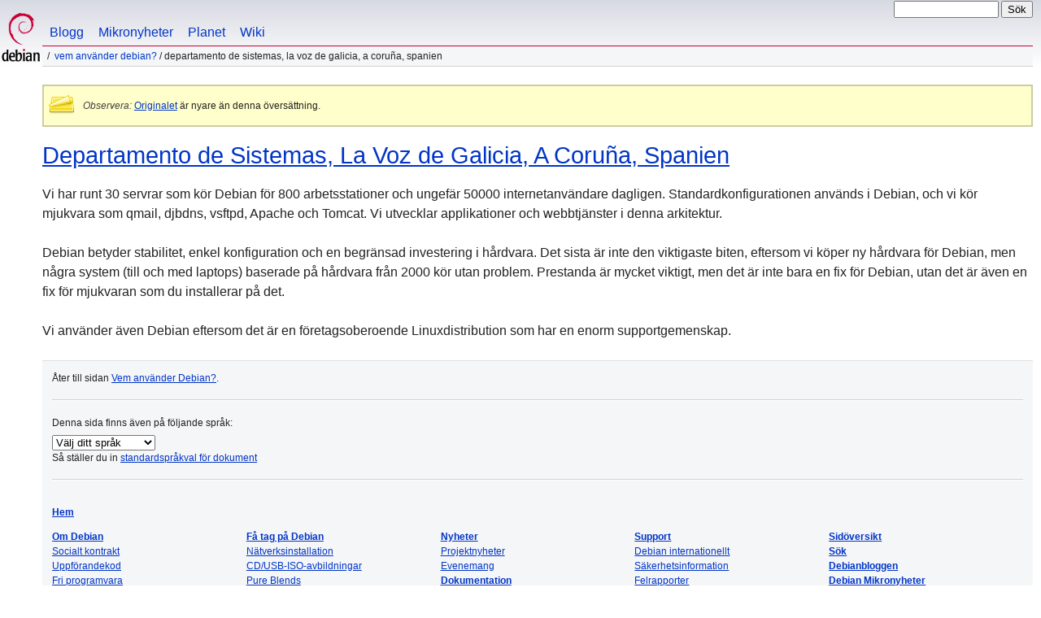

--- FILE ---
content_type: text/html
request_url: https://www.debian.org/users/com/vozdegalicia.sv.html
body_size: 2518
content:
<!DOCTYPE HTML PUBLIC "-//W3C//DTD HTML 4.01//EN" "http://www.w3.org/TR/html4/strict.dtd">
<html lang="sv">
<head>
  <meta http-equiv="Content-Type" content="text/html; charset=utf-8">
  <title>Debian -- Departamento de Sistemas, La Voz de Galicia, A Coruña, Spanien </title>
  <link rel="author" href="mailto:webmaster@debian.org">
  <meta name="Generator" content="WML 2.32.0">
  <meta name="Modified" content="2026-01-11 01:30:47">
  <meta name="viewport" content="width=device-width">
  <meta name="mobileoptimized" content="300">
  <meta name="HandheldFriendly" content="true">
<link href="../../debian.css" rel="stylesheet" type="text/css">
  <link href="../../debian-sv.css" rel="stylesheet" type="text/css" media="all">
<link rel="search" type="application/opensearchdescription+xml" title="Sök på Debians webbplats" href="../../search.sv.xml">
</head>
<body>
<div id="header">
  <div id="upperheader">
    <div id="logo">
    <a href="../../" title="Debian-hem"><img src="../../Pics/openlogo-50.png" alt="Debian"></a>
    </div> <!-- end logo -->
    <div id="searchbox">
      <form name="p" method="get" action="https://search.debian.org/cgi-bin/omega">
      <p>
<input type="hidden" name="DB" value="sv">
        <input name="P" value="" size="14">
        <input type="submit" value="Sök">
      </p>
      </form>
    </div>   <!-- end sitetools -->
  </div> <!-- end upperheader -->
  <!--UdmComment-->
  <div id="navbar">
    <p class="hidecss"><a href="#content">Hoppa över navigering</a></p>
    <ul>
      <!-- Link to Debian's own Social Media resources -->
      <li><a href="https://bits.debian.org/" title="Bits från Debian">Blogg</a></li>
      <li><a href="https://micronews.debian.org" title="Mikronyheter från Debian">Mikronyheter</a></li>
      <li><a href="https://planet.debian.org/" title="Debians planet">Planet</a></li>
      <li><a href="https://wiki.debian.org/" title="The Debian Wiki">Wiki</a></li>
    </ul>
  </div> <!-- end navbar -->
<p id="breadcrumbs"><a href="./../">Vem använder Debian?</a>
 &#x2F;
Departamento de Sistemas, La Voz de Galicia, A Coruña, Spanien</p>
</div> <!-- end header -->
<!--/UdmComment-->
<div id="content">
<div class="trans-note"><p><em>Observera:</em> <a href="vozdegalicia.en.html">Originalet</a> är nyare än denna översättning.</p></div>
<h1>
  <a href="https://www.lavozdegalicia.es/">Departamento de Sistemas, La Voz de Galicia, A Coruña, Spanien</a>
</h1>
<p>
	Vi har runt 30 servrar som kör Debian för 800 arbetsstationer och
	ungefär 50000 internetanvändare dagligen. Standardkonfigurationen används
	i Debian, och vi kör mjukvara som qmail, djbdns, vsftpd, Apache och Tomcat.
	Vi utvecklar applikationer och webbtjänster i denna arkitektur.
</p>
<p>
	Debian betyder stabilitet, enkel konfiguration och en begränsad
	investering i hårdvara. Det sista är inte den viktigaste biten, eftersom
	vi köper ny hårdvara för Debian, men några system (till och med laptops)
	baserade på hårdvara från 2000 kör utan problem. Prestanda är mycket
	viktigt, men det är inte bara en fix för Debian, utan det är även en
	fix för mjukvaran som du installerar på det.
</p>
<p>
	Vi använder även Debian eftersom det är en företagsoberoende
	Linuxdistribution som har en enorm supportgemenskap.
</p>
<div class="clr"></div>
</div> <!-- end content -->
<div id="footer">
<hr class="hidecss">
Åter till sidan <a href="./">Vem använder Debian?</a>.
<hr>
<!--UdmComment-->
<div id="pageLang">
<div id="langSelector">
Denna sida finns även på följande språk:
<div id="langContainer">
<select onchange="location = this.value;">
<option value="" disabled selected>Välj ditt språk</option>
 <option value="vozdegalicia.da.html" title="danska" lang="da">dansk</option>
 <option value="vozdegalicia.de.html" title="tyska" lang="de">Deutsch</option>
 <option value="vozdegalicia.en.html" title="engelska" lang="en">English</option>
 <option value="vozdegalicia.es.html" title="spanska" lang="es">espa&ntilde;ol</option>
 <option value="vozdegalicia.fr.html" title="franska" lang="fr">fran&ccedil;ais</option>
 <option value="vozdegalicia.pt.html" title="portugisiska" lang="pt">Portugu&ecirc;s</option>
 <option value="vozdegalicia.ru.html" title="ryska" lang="ru">&#1056;&#1091;&#1089;&#1089;&#1082;&#1080;&#1081; (Russkij)</option>
</select>
</div>
Så ställer du in <a href="../../intro/cn">standardspråkval för dokument</a>
</div></div><!--/UdmComment-->
<hr>
<div id="footermap">
<!--UdmComment-->
<p><strong><a href="/">Hem</a></strong></p>
    <ul id="footermap-cola">
		<li><a href="../../intro/about">Om&nbsp;Debian</a>
		  <ul>
		  <li><a href="../../social_contract">Socialt kontrakt</a></li>
		  <li><a href="../../code_of_conduct">Uppförandekod</a></li>
		  <li><a href="../../intro/free">Fri programvara</a></li>
          <li><a href="../../legal">Rättsliga frågor</a></li>
		  </ul>
		</li>
        <li><a href="../../intro/help">Hjälp Debian</a></li>
    </ul>
	<ul id="footermap-colb">
			<li><a href="../../distrib/">Få tag på Debian</a>
			  <ul>
			  <li><a href="../../distrib/netinst">Nätverksinstallation</a></li>
			  <li><a href="../../CD/">CD/USB-ISO-avbildningar</a></li>
            <li><a href="../../blends/">Pure Blends</a></li>
			<li><a href="../../distrib/packages">Debianpaket</a></li>
			<li><a href="../../devel/">Utvecklarhörnet</a></li>
			  </ul>
			</li>
	</ul>
	<ul id="footermap-colc">
		<li><a href="../../News/">Nyheter</a>
		  <ul>
		  <li><a href="../../News/weekly/">Projektnyheter</a></li>
		  <li><a href="../../events/">Evenemang</a></li>
		  </ul>
		</li>
    <li><a href="../../doc/">Dokumentation</a>
      <ul>
      <li><a href="../../releases/">Versionsfakta</a></li>
      <li><a href="https://wiki.debian.org/">Debians Wiki</a></li>
      </ul>
    </li>
   </ul>
   <ul id="footermap-cold">
    <li><a href="../../support">Support</a>
	  <ul>
			  <li><a href="../../international/">Debian internationellt</a></li>
			  <li><a href="../../security/">Säkerhetsinformation</a></li>
			  <li><a href="../../Bugs/">Felrapporter</a></li>
			  <li><a href="../../MailingLists/">Sändlistor</a></li>
      </ul>
    </li>
</ul>
<ul id="footermap-cole">
  <li><a href="../../sitemap">Sidöversikt</a></li>
  <li><a href="https://search.debian.org/">Sök</a></li>
  <li><a href="https://bits.debian.org">Debianbloggen</a></li>
  <li><a href="https://micronews.debian.org">Debian Mikronyheter</a></li>
  <li><a href="https://planet.debian.org">Debian Planet</a></li>
</ul>
<!--/UdmComment-->
</div> <!-- end footermap -->
<div id="fineprint">
<!--UdmComment-->
  <p>Se vår <a href="../../contact">kontaktsida</a> för att kontakta oss. Webbplatsens källkod finns <a href="https://salsa.debian.org/webmaster-team/webwml">tillgänglig</a>.</p>
<p>
Senast ändrad: Sön 2025-02-16 19.49.36 UTC
&emsp;
Senast byggd: Sön 2026-01-11 01.30.47 UTC
  <br>
  Upphovsrättsskyddat &copy; 1997-2026 <a href="https://www.spi-inc.org/">SPI</a> och andra; Se <a href="../../license" rel="copyright">licensvillkor</a><br>
  Debian är ett registrerat <a href="../../trademark">varumärke</a> hos Software in the Public Interest. Inc.
</p>
<!--/UdmComment-->
</div>
</div> <!-- end footer -->
</body>
</html>
